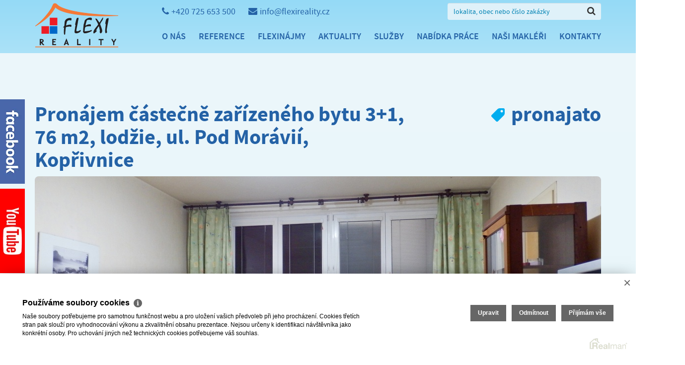

--- FILE ---
content_type: text/html
request_url: https://www.flexireality.cz/pronajem-byty-3-1-koprivnice-okres-novy-jicin-pronajem-castecne-zarizeneho-bytu-3-1-76-m2-lodzie-ul-pod-moravii-koprivnice-15631
body_size: 11660
content:
<!DOCTYPE html><html lang="cs"><head><base href="https://www.flexireality.cz/" /><meta http-equiv="Content-Type" content="text/html; charset=utf-8" /><meta name="author" content=" &copy; FLEXI REALITY s.r.o., Realman s.r.o., www.realman.cz" /><meta name="viewport" content="user-scalable=no, width=device-width, initial-scale=1.0, minimum-scale=1.0, maximum-scale=1.0" /><link rel="bookmark" href="https://www.flexireality.cz" /><meta name="copyright" content="https://www.flexireality.cz" /><meta name="robots" content="index,follow" /><meta name="googlebot" content="snippet,archive" /><meta name="format-detection" content="telephone=no"><title>Pronájem částečně zařízeného bytu 3+1, 76 m2, lodžie, ul. Pod Morávií, Kopřivnice | FLEXI REALITY s.r.o.</title><meta name="keywords" content="Pronájem, Byty, 3+1, Moravskoslezský kraj, Nový Jičín, Kopřivnice, Kopřivnice, Panelová, Velmi dobrý, 10 500 Kč za měsíc" /><meta name="description" content="Nabízíme k pronájmu byt 3+1 se zasklenou lodžií, 76 m2, na ul. Pod Morávií v Kopřivnici, který se nachází ve 12. podlaží / 13 revitalizovaného panelového domu. Byt je v původním, udržovaném, pěkném.." /><link rel="shortcut icon" href="https://a.rmcl.cz/flexireality.cz/images/favicon.ico" /><meta name="apple-mobile-web-app-capable" content="yes"><!-- Favicons --><link rel="apple-touch-icon" sizes="57x57" href="https://a.rmcl.cz/flexireality.cz/fav/apple-icon-57x57.png"><link rel="apple-touch-icon" sizes="60x60" href="https://a.rmcl.cz/flexireality.cz/fav/apple-icon-60x60.png"><link rel="apple-touch-icon" sizes="72x72" href="https://a.rmcl.cz/flexireality.cz/fav/apple-icon-72x72.png"><link rel="apple-touch-icon" sizes="76x76" href="https://a.rmcl.cz/flexireality.cz/fav/apple-icon-76x76.png"><link rel="apple-touch-icon" sizes="114x114" href="https://a.rmcl.cz/flexireality.cz/fav/apple-icon-114x114.png"><link rel="apple-touch-icon" sizes="120x120" href="https://a.rmcl.cz/flexireality.cz/fav/apple-icon-120x120.png"><link rel="apple-touch-icon" sizes="144x144" href="https://a.rmcl.cz/flexireality.cz/fav/apple-icon-144x144.png"><link rel="apple-touch-icon" sizes="152x152" href="https://a.rmcl.cz/flexireality.cz/fav/apple-icon-152x152.png"><link rel="apple-touch-icon" sizes="180x180" href="https://a.rmcl.cz/flexireality.cz/fav/apple-icon-180x180.png"><link rel="icon" type="image/png" sizes="192x192" href="https://a.rmcl.cz/flexireality.cz/fav/android-icon-192x192.png"><link rel="icon" type="image/png" sizes="32x32" href="https://a.rmcl.cz/flexireality.cz/fav/favicon-32x32.png"><link rel="icon" type="image/png" sizes="96x96" href="https://a.rmcl.cz/flexireality.cz/fav/favicon-96x96.png"><link rel="icon" type="image/png" sizes="16x16" href="https://a.rmcl.cz/flexireality.cz/fav/favicon-16x16.png"><link rel="manifest" href="https://a.rmcl.cz/flexireality.cz/fav/manifest.json"><link rel="shortcut icon" href="https://a.rmcl.cz/flexireality.cz/fav/favicon.ico"><meta name="msapplication-TileColor" content="#ffffff"><meta name="msapplication-TileImage" content="https://a.rmcl.cz/flexireality.cz/fav/ms-icon-144x144.png"><meta name="theme-color" content="#ffffff"><link rel="stylesheet" type="text/css" href="https://a.rmcl.cz/flexireality.cz/css/bootstrap.min.css" />
<link rel="stylesheet" type="text/css" href="https://a.rmcl.cz/realman5.cz/web/common/assets/css/font-source_sans_pro.css?d34b4" />
<link rel="stylesheet" type="text/css" href="https://a.rmcl.cz/realman5.cz/web/common/assets/css/font-awesome.min.css?d34b4" />
<link rel="stylesheet" type="text/css" href="https://a.rmcl.cz/realman5.cz/web/common/assets/css/jquery.fancybox-3.2.10.min.css?d34b4" />
<link rel="stylesheet" type="text/css" href="https://a.rmcl.cz/realman5.cz/web/common/assets/css/swipebox-1.4.4.min.css?d34b4" />
<link rel="stylesheet" type="text/css" href="https://a.rmcl.cz/realman5.cz/web/common/assets/css/owl.carousel-2.0.0.css?d34b4" />
<link rel="stylesheet" type="text/css" href="https://a.rmcl.cz/flexireality.cz/css/custom.css?v=3" />
<link rel="stylesheet" type="text/css" href="https://a.rmcl.cz/flexireality.cz/css/responsive.css?v=3" />
<link rel="stylesheet" type="text/css" href="https://a.rmcl.cz/flexireality.cz/css/realman.css?v=10" />
<link rel="stylesheet" type="text/css" href="https://a.rmcl.cz/realman5.cz/web/common/assets/css/rm_common.css?d34b4" />
<!--[if lt IE 9]><script type="text/javascript" defer src="https://a.rmcl.cz/realman5.cz/web/baseresp/assets/js/respond.js?d34b4" rm-cookieconsent="rm-technical"></script><![endif]-->
<script type="text/javascript"  src="https://a.rmcl.cz/realman5.cz/web/common/assets/js/jquery-2.1.3.min.js?d34b4" rm-cookieconsent="rm-technical"></script>
<script type="text/javascript" defer src="https://a.rmcl.cz/flexireality.cz/js/bootstrap.min.js" rm-cookieconsent="rm-technical"></script>
<script type="text/javascript" defer src="https://a.rmcl.cz/realman5.cz/web/common/assets/js/jquery.fancybox-3.2.10.min.js?d34b4" rm-cookieconsent="rm-technical"></script>
<script type="text/javascript" defer src="https://a.rmcl.cz/realman5.cz/web/common/assets/js/jquery.swipebox-1.4.4.min.js?d34b4" rm-cookieconsent="rm-technical"></script>
<script type="text/javascript" defer src="https://a.rmcl.cz/realman5.cz/web/common/assets/js/owl.carousel-2.0.0.min.js?d34b4" rm-cookieconsent="rm-technical"></script>
<script type="text/javascript" defer src="https://a.rmcl.cz/flexireality.cz/js/counter.js" rm-cookieconsent="rm-technical"></script>
<script type="text/javascript" defer src="https://a.rmcl.cz/flexireality.cz/js/custom.js?v=6" rm-cookieconsent="rm-technical"></script>
<script type="text/javascript" defer src="https://a.rmcl.cz/realman5.cz/web/common/assets/js/send_contact.js?d34b4" rm-cookieconsent="rm-technical"></script>
<style type="text/css">img {width:auto;height:auto;}</style><script type="text/javascript"  rm-cookieconsent="rm-technical">
	window.dataLayer = window.dataLayer || [];
	function gtag(){dataLayer.push(arguments);}
	gtag("consent", "default", {
		"analytics_storage": "denied",
		"ad_storage": "denied",
		"ad_user_data": "denied",
		"ad_personalization": "denied"
	});
</script><!-- Global site tag (gtag.js) - Google Analytics --><script type="text/javascript" async src="https://www.googletagmanager.com/gtag/js?id=UA-28155187-1" rm-cookieconsent="rm-technical"></script><script type="text/javascript" defer rm-cookieconsent="rm-technical">
	window.dataLayer = window.dataLayer || [];
	function gtag(){dataLayer.push(arguments);}
	gtag("js", new Date());
gtag("config", "UA-28155187-1");</script><meta property="og:url" content="https://www.flexireality.cz/pronajem-byty-3-1-koprivnice-okres-novy-jicin-pronajem-castecne-zarizeneho-bytu-3-1-76-m2-lodzie-ul-pod-moravii-koprivnice-15631" /><meta property="og:type" content="website" /><meta property="og:image" content="https://t.rmcl.cz/?[base64]" /><meta property="og:title" content="Pronájem částečně zařízeného bytu 3+1, 76 m2, lodžie, ul. Pod Morávií, Kopřivnice" /><meta property="og:description" content="Nabízíme k pronájmu byt 3+1 se zasklenou lodžií, 76 m2, na ul. Pod Morávií v Kopřivnici, který se nachází ve 12. podlaží / 13 revitalizovaného panelového domu. Byt je v původním, udržovaném, pěkném.." /></head><body><header><nav class="navbar"><div class="container"><div class="navbar-header"><button type="button" class="navbar-toggle collapsed" data-toggle="collapse" data-target="#navbar-collapse"><span class="sr-only">Toggle navigation</span><span class="icon-bar"></span><span class="icon-bar"></span><span class="icon-bar"></span></button><a href="https://www.flexireality.cz"><img src="https://a.rmcl.cz/flexireality.cz/images/logo.png" alt="FLEXI REALITY s.r.o."></a></div><div class="collapse navbar-collapse" id="navbar-collapse"><ul class="nav navbar-nav navbar-right"><div class="top_menu"><form method="get" action="https://www.flexireality.cz/nemovitosti"><div class="form-group has-feedback"><input type="text" name="fulltext" value="" placeholder="lokalita, obec nebo číslo zakázky" class="form-control"><span class="form-control-feedback"><i class="fa fa-search"></i></span></div></form><li><a href="tel:+420725653500"><i class="fa fa-phone" aria-hidden="true"></i>+420 725 653 500</a></li><li><a href="/cdn-cgi/l/email-protection#f59c9b939ad0c1c59399908d9c879094999c818cdb968f"><i class="fa fa-envelope" aria-hidden="true"></i><span class="__cf_email__" data-cfemail="4d24232b220d2b212835243f282c21243934632e37">[email&#160;protected]</span></a></li></div><li><a href="https://www.flexireality.cz/o-nas" title="O nás">O nás</a></li><li><a href="https://www.flexireality.cz/reference" title="Reference">Reference</a></li><li><a href="https://www.flexireality.cz/flexinajmy" title="Flexinájmy">Flexinájmy</a></li><li><a href="https://www.flexireality.cz/aktuality" title="Aktuality">Aktuality</a></li><li><a href="https://www.flexireality.cz/sluzby" title="Služby">Služby</a></li><li><a href="https://www.flexireality.cz/prace" title="Nabídka práce">Nabídka práce</a></li><li class="dropdown"><a href="https://www.flexireality.cz/nasi-makleri" title="Naši makléři" class="dropdown-toggle">Naši makléři</a><ul class="dropdown-menu"><li><a href="https://www.flexireality.cz/marek-macura-1161">Marek Macura</a></li><li><a href="https://www.flexireality.cz/lenka-jiraskova-5806">Lenka Jirásková</a></li><li><a href="https://www.flexireality.cz/vladislava-zajacova-1069">Vladislava Zajacová</a></li><li><a href="https://www.flexireality.cz/petra-prochazkova-312">Petra Procházková</a></li><li><a href="https://www.flexireality.cz/mgr-nikola-odlevakova-5780">Mgr. Nikola Odleváková</a></li><li><a href="https://www.flexireality.cz/lada-jaronova-5804">Lada Jaroňová</a></li><li><a href="https://www.flexireality.cz/pavlina-konecna-5808">Pavlína Konečná</a></li></ul></li><li><a href="https://www.flexireality.cz/kontakty" title="Kontakty">Kontakty</a></li></ul></div></div></nav></header><section class="offer"><div class="container"><div class="row"><div class="col-sm-8"><h3>Pronájem částečně zařízeného bytu 3+1, 76 m2, lodžie, ul. Pod Morávií, Kopřivnice</h3></div><div class="col-sm-4 text-right"><h3><i></i>pronajato</h3></div></div><div id="fotogallery" class="owl-carousel"><a href="https://t.rmcl.cz/?[base64]" data-fancybox="gallery"><img src="https://t.rmcl.cz/?[base64]" srcset="https://t.rmcl.cz/?[base64] 320w, https://t.rmcl.cz/?[base64] 480w, https://t.rmcl.cz/?[base64] 800w, https://t.rmcl.cz/?[base64] 1024w, https://t.rmcl.cz/?[base64] 1140w" alt="roman-mikita-realitni-makler-flexireality-koprivnice-pronajem-byt-3+1"   width="1140" height="630"  loading="lazy" /></a><a href="https://t.rmcl.cz/?[base64]" data-fancybox="gallery"><img src="https://t.rmcl.cz/?[base64]" srcset="https://t.rmcl.cz/?[base64] 320w, https://t.rmcl.cz/?[base64] 480w, https://t.rmcl.cz/?[base64] 800w, https://t.rmcl.cz/?[base64] 1024w, https://t.rmcl.cz/?[base64] 1140w" alt="roman-mikita-realitni-makler-flexireality-koprivnice-pronajem-byt-3+1"   width="1140" height="630"  loading="lazy" /></a><a href="https://t.rmcl.cz/?[base64]" data-fancybox="gallery"><img src="https://t.rmcl.cz/?[base64]" srcset="https://t.rmcl.cz/?[base64] 320w, https://t.rmcl.cz/?[base64] 480w, https://t.rmcl.cz/?[base64] 800w, https://t.rmcl.cz/?[base64] 1024w, https://t.rmcl.cz/?[base64] 1140w" alt="roman-mikita-realitni-makler-flexireality-koprivnice-pronajem-byt-3+1"   width="1140" height="630"  loading="lazy" /></a><a href="https://t.rmcl.cz/?[base64]" data-fancybox="gallery"><img src="https://t.rmcl.cz/?[base64]" srcset="https://t.rmcl.cz/?[base64] 320w, https://t.rmcl.cz/?[base64] 480w, https://t.rmcl.cz/?[base64] 800w, https://t.rmcl.cz/?[base64] 1024w, https://t.rmcl.cz/?[base64] 1140w" alt="roman-mikita-realitni-makler-flexireality-koprivnice-pronajem-byt-3+1"   width="1140" height="630"  loading="lazy" /></a><a href="https://t.rmcl.cz/?[base64]" data-fancybox="gallery"><img src="https://t.rmcl.cz/?[base64]" srcset="https://t.rmcl.cz/?[base64] 320w, https://t.rmcl.cz/?[base64] 480w, https://t.rmcl.cz/?[base64] 800w, https://t.rmcl.cz/?[base64] 1024w, https://t.rmcl.cz/?[base64] 1140w" alt="roman-mikita-realitni-makler-flexireality-koprivnice-pronajem-byt-3+1"   width="1140" height="630"  loading="lazy" /></a><a href="https://t.rmcl.cz/?[base64]" data-fancybox="gallery"><img src="https://t.rmcl.cz/?[base64]" srcset="https://t.rmcl.cz/?[base64] 320w, https://t.rmcl.cz/?[base64] 480w, https://t.rmcl.cz/?[base64] 800w, https://t.rmcl.cz/?[base64] 1024w, https://t.rmcl.cz/?[base64] 1140w" alt="roman-mikita-realitni-makler-flexireality-koprivnice-pronajem-byt-3+1"   width="1140" height="630"  loading="lazy" /></a><a href="https://t.rmcl.cz/?[base64]" data-fancybox="gallery"><img src="https://t.rmcl.cz/?[base64]" srcset="https://t.rmcl.cz/?[base64] 320w, https://t.rmcl.cz/?[base64] 480w, https://t.rmcl.cz/?[base64] 800w, https://t.rmcl.cz/?[base64] 1024w, https://t.rmcl.cz/?[base64] 1140w" alt="roman-mikita-realitni-makler-flexireality-koprivnice-pronajem-byt-3+1"   width="1140" height="630"  loading="lazy" /></a></div><div id="fotogallery-small" class="owl-carousel"><a href="#" class="owlJump" data-count="0"><img src="https://t.rmcl.cz/?[base64]" alt="roman-mikita-realitni-makler-flexireality-koprivnice-pronajem-byt-3+1"   width="250" height="170"  loading="lazy" /></a><a href="#" class="owlJump" data-count="1"><img src="https://t.rmcl.cz/?[base64]" alt="roman-mikita-realitni-makler-flexireality-koprivnice-pronajem-byt-3+1"   width="250" height="170"  loading="lazy" /></a><a href="#" class="owlJump" data-count="2"><img src="https://t.rmcl.cz/?[base64]" alt="roman-mikita-realitni-makler-flexireality-koprivnice-pronajem-byt-3+1"   width="250" height="170"  loading="lazy" /></a><a href="#" class="owlJump" data-count="3"><img src="https://t.rmcl.cz/?[base64]" alt="roman-mikita-realitni-makler-flexireality-koprivnice-pronajem-byt-3+1"   width="250" height="170"  loading="lazy" /></a><a href="#" class="owlJump" data-count="4"><img src="https://t.rmcl.cz/?[base64]" alt="roman-mikita-realitni-makler-flexireality-koprivnice-pronajem-byt-3+1"   width="250" height="170"  loading="lazy" /></a><a href="#" class="owlJump" data-count="5"><img src="https://t.rmcl.cz/?[base64]" alt="roman-mikita-realitni-makler-flexireality-koprivnice-pronajem-byt-3+1"   width="250" height="170"  loading="lazy" /></a><a href="#" class="owlJump" data-count="6"><img src="https://t.rmcl.cz/?[base64]" alt="roman-mikita-realitni-makler-flexireality-koprivnice-pronajem-byt-3+1"   width="250" height="170"  loading="lazy" /></a></div></div></section><section class="offer_info"><div class="container"><div class="white_offer"><div class="row"><div class="col-sm-8"><p>Nabízíme k pronájmu byt 3+1 se zasklenou lodžií, 76 m2, na ul. Pod Morávií v Kopřivnici, který se nachází ve 12. podlaží / 13 revitalizovaného panelového domu. Byt je v původním, udržovaném, pěkném stavu. Pronajímá se částečně zařízený. Nájemníkovi k dispozici může zůstat lednička, pračka, dvoulůžková postel (160 cm), noční stolky, koupelnová skřínka, rohová sedačka, jídelní stůl se židlemi, vestavné šatní skříně v předsíni, dále i sklep. <br />
<br />
Možnost nastěhování bude od měsíce února, prohlídka a případná rezervace je však možná už nyní. Majitel preferuje dlouhodobý pronájem. Uvedená výše nájmu je bez zálohy na elektřinu a plyn. <br />
<br />
Dům se nachází v lokalitě s bezproblémovým parkováním v okolí.<br />
<br />
Pokud Vás byt zaujal, pro bližší informace nebo pro domluvení prohlídky mě neváhejte kontaktovat.</p><script data-cfasync="false" src="/cdn-cgi/scripts/5c5dd728/cloudflare-static/email-decode.min.js"></script><script type="text/javascript" async src="https://a.rmcl.cz/realman5.cz/web/common/assets/js/openStreetMap.js?df747" rm-cookieconsent="rm-technical"></script><link rel="stylesheet" href="https://cdnjs.cloudflare.com/ajax/libs/leaflet/1.9.4/leaflet.min.css" integrity="sha512-h9FcoyWjHcOcmEVkxOfTLnmZFWIH0iZhZT1H2TbOq55xssQGEJHEaIm+PgoUaZbRvQTNTluNOEfb1ZRy6D3BOw==" crossorigin="anonymous" referrerpolicy="no-referrer" /><link rel="stylesheet" href="https://cdnjs.cloudflare.com/ajax/libs/leaflet.markercluster/1.5.3/MarkerCluster.min.css" integrity="sha512-ENrTWqddXrLJsQS2A86QmvA17PkJ0GVm1bqj5aTgpeMAfDKN2+SIOLpKG8R/6KkimnhTb+VW5qqUHB/r1zaRgg==" crossorigin="anonymous" referrerpolicy="no-referrer" /><link rel="stylesheet" href="https://cdnjs.cloudflare.com/ajax/libs/leaflet.markercluster/1.5.3/MarkerCluster.Default.min.css" integrity="sha512-fYyZwU1wU0QWB4Yutd/Pvhy5J1oWAwFXun1pt+Bps04WSe4Aq6tyHlT4+MHSJhD8JlLfgLuC4CbCnX5KHSjyCg==" crossorigin="anonymous" referrerpolicy="no-referrer" /><style type="text/css">.rm-map-osm-wrapper { z-index:0; } .leaflet-container { font-size:11px !important; } .leaflet-container span { color:#000 !important; display:inline !important; float:none !important; margin:0 !important; } .leaflet-popup-content > div { max-width:75vw; } .leaflet-container .leaflet-tile { border-radius:0 !important; }</style><script type="text/javascript" integrity="sha512-puJW3E/qXDqYp9IfhAI54BJEaWIfloJ7JWs7OeD5i6ruC9JZL1gERT1wjtwXFlh7CjE7ZJ+/vcRZRkIYIb6p4g==" crossorigin="anonymous" referrerpolicy="no-referrer" src="https://cdnjs.cloudflare.com/ajax/libs/leaflet/1.9.4/leaflet.min.js" rm-cookieconsent="rm-technical"></script><script type="text/javascript" integrity="sha512-TiMWaqipFi2Vqt4ugRzsF8oRoGFlFFuqIi30FFxEPNw58Ov9mOy6LgC05ysfkxwLE0xVeZtmr92wVg9siAFRWA==" crossorigin="anonymous" referrerpolicy="no-referrer" src="https://cdnjs.cloudflare.com/ajax/libs/leaflet.markercluster/1.5.3/leaflet.markercluster.min.js" rm-cookieconsent="rm-technical"></script><script type="text/javascript"  rm-cookieconsent="rm-technical">var mapHasOwnMarkerIcon = 0;</script><div id="map-canvas" class="rm-map-osm-wrapper"></div><script type="text/javascript"  rm-cookieconsent="rm-technical">$(window).on("load", function(){ renderOpenStreetMap( "map-canvas", 49.6030814065, 18.1472852736, 2, "Pod Morávií<br>742 21&nbsp;Kopřivnice", "https://a.rmcl.cz/flexireality.cz/images/marker.png", {} ); });</script></div><div class="col-sm-4 linka"><table class="table"><tbody><tr><td>Cena</td><td>pronajato</td></tr><tr><td>ev.č.</td><td>201916480</td></tr><tr><td>Kategorie</td><td>Byty 3+1</td></tr><tr><td>Lokalita</td><td>Pod Morávií, Kopřivnice</td></tr><tr><td>Okres</td><td>Nový Jičín</td></tr><tr><td>Vlastnictví</td><td>Osobní</td></tr><tr><td>Užitná plocha</td><td>76 m²</td></tr><tr><td>Počet podlaží</td><td>13</td></tr><tr><td>Podlaží umístění</td><td>12. NP</td></tr><tr><td>Stav objektu</td><td>Velmi dobrý</td></tr><tr><td>Budova</td><td>Panelová</td></tr><tr><td>En. náročnost b.</td><td>C - Úsporná</td></tr><tr><td>Ukazatel ENB</td><td>99 kWh/m2 za rok</td></tr><tr><td>podle vyhlášky</td><td>vyhláška 78/2013 Sb</td></tr><tr><td>Zařízený</td><td>Částečně</td></tr><tr><td>Výtah</td><td>ano</td></tr><tr><td>Lodžie</td><td>ano</td></tr><tr><td>Sklep</td><td>ano</td></tr></tbody></table></div><!-- .col-sm-4 --></div></div><div class="buttunderoffer"><a href="https://www.flexireality.cz/pronajem-byty-3-1-koprivnice-okres-novy-jicin-pronajem-castecne-zarizeneho-bytu-3-1-76-m2-lodzie-ul-pod-moravii-koprivnice-15631#send_seller"><i class="fa fa-envelope" aria-hidden="true"></i>Poslat dotaz</a> <a rel="nofollow" target="_blank" href="src/getpdf.php?rm_rq=uS+oLebq77Ae1StXkCreCqrSQqmHceZ8yNZXkn8OMIpjRcxIPaj1tq6gtI4n0f1I3sYYg8AAZtzp3X%2Fie2PBHYh31x4DCyZodq1zP9V8gdvPVo%3D"><i class="fa fa-print" aria-hidden="true"></i>Vytisknout</a> <a href="https://www.facebook.com/share.php?u=https%3A%2F%2Fwww.flexireality.cz%2Fpronajem-byty-3-1-koprivnice-okres-novy-jicin-pronajem-castecne-zarizeneho-bytu-3-1-76-m2-lodzie-ul-pod-moravii-koprivnice-15631&title=Sklep" target="_blank" rel="nofollow"><i class="fa fa-share" aria-hidden="true"></i>Sdílet</a> </div></div></section><section class="contact_us"><div class="container"><h3>Kontaktujte nás</h3><form action="javascript:send_contact('send_seller');" method="post" accept-charset="utf-8" enctype="text/plain" id="send_seller"><div class="row"><div class="col-sm-6"><div class="row"><div class="col-sm-2"><p>Jméno</p></div><div class="col-sm-10"><input type="text" name="Sender" req="1" class="form-control"></div></div><div class="row"><div class="col-sm-2"><p>Příjmení</p></div><div class="col-sm-10"><input type="text" name="SenderSurname" req="1" class="form-control"></div></div><div class="row"><div class="col-sm-2"><p>E-mail</p></div><div class="col-sm-10"><input type="text" name="SenderEmail" data-force-required="1" class="form-control"></div></div><div class="row"><div class="col-sm-2"><p>Telefon</p></div><div class="col-sm-10"><input type="text" name="SenderPhone" data-force-required="1" class="form-control"></div></div></div><div class="col-sm-6"><div class="row"><div class="col-sm-2"><p>Zpráva</p></div><div class="col-sm-10"><textarea name="Text" class="form-control" rows="8">Mám dotaz k nemovitosti Pronájem částečně zařízeného bytu 3+1, 76 m2, lodžie, ul. Pod Morávií, Kopřivnice, ev.č. 201916480, makléř 

</textarea></div></div></div></div><div class="buttcontactus"><button type="submit" name="Send">Odeslat zprávu</button></div><input type="hidden" name="FormData" value="uS+EQq%2BycnWffAE2oSiSdKo2KMs4VlWREvwPrSA2Tnjl6UuXNFY%2F6DguHV005jCqz8WoekyWZ0IiGhzSpXTurN%2FQVPGTHjrRaQPwYLU8c%2B9PP74tcsHA7ovthfoEb8y3l0TNfK5VpFSJR%2F47e5TvM6oR66wHmUdN8rHzPwhuiu4E3SXP7pJJQsj5dW3l7MGjNW8dClljQsKDJDS6UqyD3zvGo51D30gJia%2Bb5hMwyj2NZ%2BTMRphWHlKSj6s3hIit0HT6Fmop0Fjg9TefKdcgg4hxQ%3D%3D" /></form></div></section><a href="https://www.facebook.com/flexireality" class="facebook" target="_blank" rel="nofollow"><img src="https://a.rmcl.cz/flexireality.cz/images/facebook2.png"></a> <a href="https://www.youtube.com/channel/UCnf5vhREl-n_PaLY8Y5hntQ" class="youtube" target="_blank" rel="nofollow"><img src="https://a.rmcl.cz/flexireality.cz/images/youtube.png"></a> <footer><div class="container"><div class="row"><div class="col-sm-3"><img src="https://a.rmcl.cz/flexireality.cz/images/logofooter.jpg"><ul><li><strong>FLEXI REALITY s.r.o. centrála</strong></li><li>Keltičkova 1296/58</li><li>Ostrava - Slezská Ostrava</li></ul><ul><li><i class="fa fa-phone" aria-hidden="true"></i><a href="tel:+420725653500">+420 725 653 500</a></li><li><i class="fa fa-envelope" aria-hidden="true"></i><a href="/cdn-cgi/l/email-protection#1871767e773d2c287e747d60716a7d7974716c61367b62"><span class="__cf_email__" data-cfemail="eb82858d84ab8d878e9382998e8a87829f92c58891">[email&#160;protected]</span></a></li><li><i class="fa fa-globe" aria-hidden="true"></i><a href="https://www.flexireality.cz">www.flexireality.cz</a></li></ul><p>IČ: 27840875<br />DIČ: CZ27840875</p></div><div class="col-sm-9"><h4>O nás</h4><p>Jsme realitní kancelář působící od roku 2008 na realitním trhu v Moravskoslezském kraji. Po celou dobu DĚLÁME REALITY SRDCEM a to bezpodmínečně. Osobní přístup každého makléře s klientem totiž pomáhá k úspěšné a spokojené spolupráci a to přeci jde o práci člověka s člověkem.</p><a href="https://www.flexireality.cz/o-nas">Více o společnosti</a></div></div></div><hr><div class="container copy-realman"><div class="row"><div class="col-sm-10"><p>2026 &copy; FLEXI REALITY s.r.o., všechna práva vyhrazena | <a href="https://www.flexireality.cz/rm-povinne-informace">Povinně&nbsp;zveřejňované&nbsp;informace</a> | <a href="https://www.flexireality.cz/pouceni-spotrebitele">Poučení spotřebitele</a></p></div><div class="col-sm-2 text-right"><p>Realitní SW <a href="http://www.realman.cz/"><strong>Real</strong>man</a></p></div></div></div></footer><script data-cfasync="false" src="/cdn-cgi/scripts/5c5dd728/cloudflare-static/email-decode.min.js"></script><script type="text/javascript" defer src="https://a.rmcl.cz/realman5.cz/web/common/assets/js/jquery.inputmask.bundle.min.js?df747" rm-cookieconsent="rm-technical"></script>
<script type="text/javascript" defer src="https://a.rmcl.cz/realman5.cz/web/common/assets/js/realman_mask.js?df747" rm-cookieconsent="rm-technical"></script>
<script type="text/javascript" defer src="https://c.seznam.cz/js/rc.js" rm-cookieconsent="rm-technical"></script><script type="text/javascript"  rm-cookieconsent="rm-technical">
	window.sznIVA.IS.updateIdentities({ eid: null });
	var retargetingConf = {
		rtgId: 56097,
		consent: 0
	};
	if (window.rc && window.rc.retargetingHit) {
		window.rc.retargetingHit(retargetingConf);
	}</script><script type="text/plain"  rm-cookieconsent="rm-marketing">'[base64]'</script><script type="text/javascript"  rm-cookieconsent="rm-technical">var gdprcookies_translation = { "title": "Používáme soubory cookies","text": "Naše soubory potřebujeme pro samotnou funkčnost webu a pro uložení vašich předvoleb při jeho procházení. Cookies třetích stran pak slouží pro vyhodnocování výkonu a zkvalitnění obsahu prezentace. Nejsou určeny k identifikaci návštěvníka jako konkrétní osoby. Pro uchování jiných než technických cookies potřebujeme váš souhlas.","technical_title": "Technické cookies","technical_text": "Pokud už je uložíme, pak jsou nezbytné, aby web fungoval a mohli jste používat jeho funkce. Slouží pro mapy, zabezpečení, odesílání formulářů, preference položek, jazyka, měny, dále slouží pro rozložení zatížení při načítání souborů, apod.","analytical_title": "Analytické cookies","analytical_text": "Používají se ke shromažďování dat pro analýzu provozu našeho webu. Díky těmto datům víme, odkud návštěvníci přichází, co je na webu zajímá, dobu jejich návštěvy apod. a tak zpříjemňovat uživatelský zážitek.","marketing_title": "Marketingové cookies","marketing_text": "Ukládání těchto souborů slouží pro zobrazování relevantnějšího obsahu i reklamy a také nastaví souhlas s odesíláním údajů o uživatelích souvisejících s reklamami společnosti Google. Nepovolení neznamená skrytí reklamy.","save": "Uložit","close": "Zavřít","edit": "Upravit","settings": "Upravit moje předvolby","decline": "Odmítnout","acceptall": "Přijímám vše","more_info": "Více informací", };</script><script type="text/javascript" async rm-cookieconsent-googleconsentmode="1" src="https://a.rmcl.cz/realman5.cz/web/common/assets/js/rm-cookieconsent.js?v=b64_11.js&df747" rm-cookieconsent="rm-technical"></script><script defer src="https://static.cloudflareinsights.com/beacon.min.js/vcd15cbe7772f49c399c6a5babf22c1241717689176015" integrity="sha512-ZpsOmlRQV6y907TI0dKBHq9Md29nnaEIPlkf84rnaERnq6zvWvPUqr2ft8M1aS28oN72PdrCzSjY4U6VaAw1EQ==" data-cf-beacon='{"version":"2024.11.0","token":"14a32e5d244b4e8981b819734b053ab3","r":1,"server_timing":{"name":{"cfCacheStatus":true,"cfEdge":true,"cfExtPri":true,"cfL4":true,"cfOrigin":true,"cfSpeedBrain":true},"location_startswith":null}}' crossorigin="anonymous"></script>
</body></html>

--- FILE ---
content_type: text/css; charset=utf-8
request_url: https://a.rmcl.cz/flexireality.cz/css/custom.css?v=3
body_size: 6825
content:
/* general css ----------------------------------- */
body {
	font-size:18px;
	font-family: 'source_sans_proregular';
	background: linear-gradient(to bottom, #ecf7fb 0%,#dff1f9 100%); 
	overflow-x: hidden;
}
img {max-width:100%;}
strong{
	font-family: 'source_sans_probold';
	font-weight:normal;
}
a,button {
	transition: all 0.2s ease-in-out;
	-webkit-transition: all 0.2s ease-in-out;
	outline:none;
	text-decoration: none;
}
a:hover {text-decoration: none;}
h1 {
	color: #ad1457;
	font-size: 40px;
	text-transform: uppercase;
	margin-top: 0;
	padding: 0px 10px;
}
h2 {
	font-size: 54px;
	color:#2462a6;
	text-transform: uppercase;
	font-family: 'source_sans_probold';
}
h3 {
	font-size:42px;
	font-family: 'source_sans_probold';
	color:#2462a6;
}
h4{
	font-size: 27px;
	font-family: 'source_sans_probold';
}
h5 {
	font-size:20px;
	font-family: 'source_sans_probold';
}

/* header ----------------------------------- */
header {
	max-width: 100%;
	background: linear-gradient(to bottom, #95daf6 0%,#abe2f8 100%);
	padding: 5px 0 10px 0;
}
header .navbar-right {margin-top: -15px;}
header menu.fix .navbar {background-color: rgba(173,20,87,1);}
header menu.fix .navbar-nav.navbar-right li a {color:#fff;}
header .navbar-nav.navbar-right li a {
	font-size: 14px;
	color: #666666;
}
.top_menu .fa {margin-right: 5px;}
.navbar-collapse {position: relative;}
header .navbar-nav.navbar-right li a {
	font-family: 'source_sans_prosemibold';
    padding: 10px 0;
    margin-right: 40px;
    font-size: 18px;
    color: #2462a6;
    border-bottom: 2px solid transparent;
    text-transform: uppercase;
}
header .navbar-nav.navbar-right li a:hover {
	border-bottom: 2px solid #eb1c24;
	color: #eb1c24;
}
header .navbar-nav.navbar-right .top_menu li a,header .navbar-nav.navbar-right .top_menu li a:hover {
	font-family: 'source_sans_proregular';
	border-bottom: 0;
	color: #2462a6;
	text-transform: inherit;
}
header .navbar-nav.navbar-right li:last-child a {margin-right: 0;}
.has-feedback .form-control {
    position: absolute;
    right: 0;
}
header .form-control {width: 35%;}
.top_menu li {display: inline-block;}
.nav>li>a:hover, .nav>li>a:focus {background-color: transparent;}
header .form-control {
	background-color: #dff1f9;
	color: #0083b4;
    border: 0px solid #ccc;
}
header input::placeholder { color: #0083b4 !important; }
.top_menu li {margin:5px 0 17px 0;}
.navbar {margin-bottom: 0;}

.navbar-header {
	z-index:2;
	position:relative;
}
#homeslider .owl-prev {
	position: absolute;
	left: 285px;
	top: 50%;
}
#homeslider .owl-next {
	position: absolute;
	right: 285px;
	top: 50%;
}

/* news_blog ----------------------------------- */
.news_blog .col-sm-6 {margin-top: 70px;}
.news_blog .col-sm-6:first-child {border-right: 1px solid #c9dded;}
.news_blog h2 {
	text-align: center;
	font-family: 'source_sans_probold';
	color: #2462a6;
	text-transform: uppercase;
	margin-top: 0;
}
.news_blog strong {font-size: 20px;}
.news_blog p {
	color: #2562a6;
	margin-top: 17px;
}
.photo_news {position: relative;}
.photo_news .date {
    position: absolute;
    bottom: 20px;
    color: #fff;
    left: 30px;
}
.photo_news .date span {
    background-color: rgba(0,0,0,0.5);
	padding: 20px;
	display: inline-block;
	border-radius: 25px;
}
.photo_news .date .fa {
	color: #00adef;
	margin-right: 5px;
}
.white_place,.white_place_spol {
	background-color: #fff;
	padding: 28px;
	-webkit-box-shadow: 0px 2px 23px 0px rgba(186,184,186,1);
	-moz-box-shadow: 0px 2px 23px 0px rgba(186,184,186,1);
	box-shadow: 0px 2px 23px 0px rgba(186,184,186,1);
}
.news {
	margin-top:30px;
	border-radius:4px;
	position:relative;
	overflow:hidden;
}
.news_blog img {width: 100%;}
.white_place a {
	border: 2px solid #eb1c24;
	display: inline-block;	
    border-radius: 25px;
    padding: 10px 40px;
    color: #eb1c24;
}
.white_place a:hover {
	background-color: #eb1c24;
	color: #fff;
}
.pagination .fa {
	margin-right: 5px;
	margin-left: 5px;
	color: #00adef;
    font-size: 22px;
    font-weight: bold;
}
.pagination>li>a,.pagination>li>span {
    color: #2562a6;
    background-color: rgba(255,255,255,0.5);
    border: 0px solid #ddd;
	border-radius: 50%;
	margin-right: 10px;
	font-family: 'source_sans_probold';
	font-size: 18px;
	min-width:38px;
}
.pagination>li>a.without, .pagination>li>a.without:hover{
	background-color: transparent;
	cursor: default;
	color: #2562a6;
}
.pagination>li>a:hover, .pagination>li>span:hover, .pagination>li>a:focus, .pagination>li>span:focus {
    color: #fff;
    background-color: #eb1c24;
    border: 0;
}
.pagination>.active>a {
	background-color: #fff;
	color: #000;
	border: 0;
}
.pagination li:last-child a, .pagination li:first-child a {border-radius: 25px;}

/* newsletter ----------------------------------- */
.newsletter {
	background-color: #356ead;
    padding: 70px 0;
}
.newsletter .col-sm-5 p {
	font-size: 36px;
	font-family: 'source_sans_probold';
	color: #fff;
    margin-left: 150px;
    text-transform: uppercase;
}
.newsletter .form-control {height: 49px;}
.newsletter .col-sm-5 p:before {
    content: '';
    position: absolute;
    background: url(../images/newspaper.png) no-repeat;
    min-height: 121px;
    width: 100%;
    left: 10px;
    top: -30px;
}
.newsletter .col-lg-2 a{
    color: #fff;
    background-color: #eb1c24;
    padding: 10px 0;
    display: inline-block;
    border-radius: 25px;
    width: 100%;
    text-align: center;
    margin-top: 5px;
}
.newsletter .col-lg-2 .fa {margin-right: 5px;}
/* about_us ----------------------------------- */
.about_us {
	color: #2462a6;
	padding: 40px 0 60px 0;
}
.about_us h2,.about_us strong {	
	text-align: center;
	display: block;
	color: #2462a6;
	margin-bottom: 30px;
}
.about_us p {margin-bottom: 20px;}
.about_us p:last-child {margin-bottom: 40px;}
.about_us img {border-radius: 5px;}
/* count ----------------------------------- */
.count {
	background-color: #356ead;
	padding: 95px 0;
}
.count h2,.count p {color: #fff;}
/* video ----------------------------------- */
.photo {position: relative;}
.video {
	color: #2462a6;
	padding: 80px 0;
}
.video h2 {
	color: #2462a6;
	text-align: center;
	margin-top: 70px;
	margin-bottom: 40px;
}
.video_button img {
    position: absolute;
    top: 45%;
    bottom: 0;
    left: 0;
    right: 0;
    margin: 0 auto;
}
.video p {margin-top: 40px;}
.video .text-center a {
	background-color: #eb1c24;
    color: #fff;
    padding: 10px 30px;
    display: inline-block;
    border-radius: 25px;
    font-family: 'source_sans_probold';
    border: 3px solid #eb1c24;
}
.video .text-center a:hover {
    background-color: transparent;
    color: #2462a6;
}
/* reference ----------------------------------- */
.reference {padding: 60px 0;}
.reference h2,.reference h2+p {
	color: #2462a6;
	text-align: center;
}
.reference h2+p {margin: 30px 0 50px 0;}
.reference .col-sm-12 {
	background-color: #fff;
	padding: 40px 40px 30px 40px;
	margin-bottom: 20px;
}
.reference .col-sm-7 {font-style: italic;}
.reference .col-sm-7 .text-right {
	font-family: 'source_sans_probold';
	font-style: normal;
}
.reference .col-sm-12 strong,.reference .col-sm-12 a {display: block;}
.reference .col-sm-12 a {
    color: #eb1c24;
    border: 2px solid #eb1c24;
    border-radius: 25px;
    margin-top: 10px;
    padding: 9px 0;
    font-family: 'source_sans_probold';
}
.reference .col-sm-12 a:hover {
	background-color: #eb1c24;
	color: #fff;
}
.reference .col-sm-2 {border-left: 1px solid #d3e0ed;}
/* offer ----------------------------------- */
.offer {padding-top: 80px;}
.offer_info {padding-bottom: 60px;}
#fotogallery {margin-bottom: 10px;}
#fotogallery .owl-stage-outer {
	border-radius:8px;
	position:relative;
	overflow:hidden;
}
.offer .owl-prev,
.offer .owl-next {
position: absolute;
    top: 50%;
    left: -68px;
    width: 50px;
    height: 50px;
    margin-top: -13px;
    background-color: #eff8fc;
    border-radius: 50%;
    text-align: center;
    padding-top: 2px;
    font-size: 34px;
}
.offer .owl-next {
    left: auto;
    right: -68px;
}
.offer .fa-angle-left,.offer .fa-angle-right {color: #00adef;}
.offer .owl-prev:hover,
.offer .owl-next:hover {opacity: 1;}
.miniphotos a {
	width: 20%;
    float: left;
    display: block;
    position: relative;
	padding:0 0.5%;
}
.miniphotos a:first-child {padding:0 0.5% 0 0;}
.miniphotos a:last-child {padding:0 0 0 0.5%;}
.miniphotos img {
	border-radius:8px;
	height:100%;
}

.white_offer  {
	background-color: #fff;
	border-radius: 10px;
	padding: 35px;
	margin-top: 40px;
	margin-bottom: 58px;
}
.white_offer h4 {
	font-family: 'source_sans_proregular';
	color: #2562a6;
	margin-top: 35px;
	margin-bottom: 16px;
	text-transform: uppercase;
}
.white_offer .col-sm-4 ul {
	padding-left: 0;
	list-style-type: none;
}
.white_offer .col-sm-4 ul li a {color: #eb1c24;}
.white_offer .col-sm-4 ul+a {
	border: 2px solid #eb1c24;
    border-radius: 25px;
    padding: 8px 27px;
    display: inline-block;
    color: #eb1c24;
    font-family: 'source_sans_probold';
}

.white_offer .col-sm-4 ul .fa {
	margin-right: 10px;
	color: #eb1c24;
}
.offer h3 i:before {
	content: "";
    background: url(../images/cena.png) no-repeat;
    height: 27px;
    width: 100%;
    position: absolute;
    bottom: 18px;
}
.offer h3 i {margin-right: 40px;}
.white_offer tr td,.white_offer tr td:last-child {color: #2562a6;}
.white_offer tr td:last-child {font-family: 'source_sans_probold';}
.buttonshyp a,.buttunderoffer a,.buttcontactus a {
	display: inline-block;
	background-color: #eb1c24;
	color: #fff;
	border: 2px solid #eb1c24;
	border-radius: 25px;
    margin-top: 10px;
    padding: 6px 15px;
    font-family: 'source_sans_probold';
}
.buttonshyp a:hover,.buttunderoffer a:hover,.buttcontactus a:hover {opacity:0.6;}
.calc {
	color: #356ead;
	font-family: 'source_sans_probold';
}
.buttonshyp a i:before {
	content: "";
    background: url(../images/calculation.png) no-repeat;
    height: 17px;
    width: 100%;
    position: absolute;
}
.buttonshyp:last-child a i:before {background: url(../images/money.png) no-repeat;}
.buttonshyp a i {margin-right: 20px;}
.buttonshyp:last-child a {
	background-color: #fff;
	color: #eb1c24;
	margin-bottom:20px;
}
.offer_info input::placeholder,.contact_us textarea::placeholder,.contact_us input::placeholder { color: #0083b4 !important; }
.offer_info input,.contact_us input,.contact_us textarea {
	background-color: #dff1f9;
	margin-bottom: 10px;
	border:0px;
	border-top: 2px solid #b4d0e6;
}
.buttunderoffer a {
	background-color: transparent;
	color: #eb1c24;
}
.buttunderoffer a:hover {
	background-color: #eb1c24;
	color: #fff;
}
.buttunderoffer .fa {margin-right: 10px;}

.linka:before {
	content: "";
    background:#bed7e9;
    width:1px;
    position:absolute;
	left:0;
	top:20px;
	bottom:20px;
}
.linka .table tr td {border-color:#dff1f9;}
.linka .table tr:first-child td {border:none;}

/* contact_us ----------------------------------- */
.contact_us {
	background-color: #356ead;
	color: #fff;
	padding: 80px 0;
}
.contact_us input {margin-bottom: 0;}
.contact_us h3 {
	text-align: center;
	color: #fff;
	font-family: 'source_sans_proregular';
	margin-bottom: 50px;
	text-transform: uppercase;
}
.buttcontactus {margin-top: 40px;}
.buttcontactus a {
	padding: 6px 35px;
	text-transform: uppercase;
}
.contact_us .col-sm-6 .row {margin-bottom: 16px;}
.contact_us .col-sm-6 .row:last-child {margin-bottom: 0;}

/* contact ----------------------------------- */
.contact ul {
	list-style-type: none;
	padding-left: 0;
}
.white_block {
	background-color: #fff;
	color: #2462a6;
	padding: 20px 40px 40px 40px;
	border-radius:4px;
}
.white_block .fa {color: #eb1c24;}
.white_block li {font-size: 18px;}
.contact h2,.contact h3,.spolupracujeme h3,.buttonshyp,.buttunderoffer,.buttcontactus {text-align: center;}
.contact .white_block h3 {
	text-align: left;
	text-transform: uppercase;
}
.kontaktMapa {
	border-radius:4px;
	overflow:hidden;
	position:relative;
}
.contact h2 {margin-top:60px;}
.contact h3,.spolupracujeme h3 {
	text-transform: uppercase;
	margin-top:60px;
}
.makl .white_block h4,.makl .white_block p {color: #000;}
.makl .white_block li,.makl .white_block a {color: #eb1c24;}
.makl .white_block a {
	border: 2px solid #eb1c24;
    display: inline-block;
    padding: 10px 20px;
    border-radius: 25px;
    font-family: 'source_sans_probold';
}
.makl .white_block a:hover {
	color: #fff;
	background-color: #eb1c24;
}
.makl .col-sm-8 li {font-family: 'source_sans_probold';}
.makl {margin-bottom: 20px;}

.makl .col-sm-4 img, .maklerdetail {
	border-radius:50%;
	-webkit-box-shadow: inset 2px 0px 20px 20px #bee0ef;
	box-shadow: inset 2px 0px 20px 20px #bee0ef;
	border:solid 1px #bee0ef;
}


.white_place_spol {
	padding: 20px;
	box-shadow: none;
}
.spolupracujeme {padding-bottom: 75px;}
.white_place_spol strong {font-size: 20px;}
#map-canvas,#map-mistek,#map-offer {
    width: 100%;
    height: 200px;
    margin-top: 30px;
}
#map-offer {height: 370px;}
.contact .adress i:before,.contact .phone i:before,.contact .mail i:before {
    font-family: 'FontAwesome';
    content: "\f041";
    font-style: normal;
    color: #eb1c24;
}
.contact .phone i:before {content: "\f095";}
.contact .mail i:before {content: "\f0e0";}
.contact .ic i:before {
	content: "";
    background: url(../images/ic.png) no-repeat;
    height: 15px;
    width: 100%;
    position: absolute;
    bottom: 51px;
}
.contact i {
	width: 20px;
	display: inline-block;
	margin-right: 10px;
}


.facebook, .youtube { 
	position:fixed;
	left:0;
	top:200px;
	z-index:10;
}
.youtube {top:380px;}
.facebook:hover, .youtube:hover {opacity:0.7;}

/* footer ----------------------------------- */
footer {
	background-color: #31547a;
	color: #fff;
	padding-top: 56px;
}
footer .fa {margin-right: 10px;}
footer .col-sm-3 img {margin-bottom: 25px;}
footer ul {
	padding-left: 0;
	list-style-type: none;
}
footer h4 {text-transform: uppercase;}
footer ul+ul {
	color: #5bd2ff;
	margin-top: 23px;
}
footer ul+ul a {
	color: #5bd2ff;
	margin-top: 10px;
}
footer .col-sm-9 a:last-child {
    color: #fff;
    border: 3px solid #fff;
    padding: 13px 33px;
    display: inline-block;
    border-radius: 25px;
    margin-bottom: 50px;
}
.realman {color: #5bd2ff;}
.realman:hover,footer ul+ul a:hover {
	color: #5bd2ff;
	text-decoration: underline;
}
footer .col-sm-9 a:last-child:hover {
    color: #31547a;
    background:#fff;
}

/* profil-maklere -------------------------------------------- */
.profil-maklere {
    padding-bottom:60px;
	position:relative;
	overflow:hidden;
}
.profil-maklere h1 {
    font-size: 54px;
    color: #2462a6;
    text-transform: uppercase;
    font-family: 'source_sans_probold';
	text-align:center;
	margin:60px 0 40px 0;
}
.profil-maklere h4 {
    font-size:42px;
    color: #2462a6;
    text-transform: uppercase;
    font-family: 'source_sans_probold';
	text-align:center;
	margin:60px 0 40px 0;
}
.profil-maklere .nav-tabs {
    border-bottom: 1px solid #bed7e9;
	margin-bottom:30px;
}
.profil-maklere .nav-tabs>li>a {
    background-color:#fff;
    border:0px solid transparent;
    border-radius:6px;
	font-size:20px;
	font-family: 'source_sans_probold';
	text-transform:uppercase;
	color:#2562a6;
	margin:0 40px 30px 0;
}
.profil-maklere .nav-tabs>li>a:hover {background-color:#9dddf7;}
.profil-maklere .nav-tabs>li.active>a, .profil-maklere .nav-tabs>li.active>a:hover, .profil-maklere .nav-tabs>li.active>a:focus {
    color:#fff;
    background-color:#eb1c24;
    border:0px solid #ddd;
	border-radius:6px;
}
.maklerWhite {
	background-color:#fff;
	border-radius:8px;
	overflow:hidden;
	position:relative;
	text-align:center;
	margin-bottom:20px;
}
.maklerWhite div {padding:15px;}
.maklerWhite div h3 {
	color:#111;
	font-size:27px;
}
.maklerWhite div a {
	color:#eb1c24;
	font-size:18px;
	font-family: 'source_sans_probold';
	display:inline-block;
	position:relative;
	line-height:26px;
}
.maklerWhite div a:hover {color:#111;}
.makA1 {padding-left:20px;}
.makA2 {padding-left:25px;}
.makA3, .makA4 {margin:10px 5px;}
.makA5 {
	padding-left:25px;
	border:solid 2px #eb1c24;
	border-radius:20px;
	padding:5px 20px 5px 40px;
	margin:15px 0;
}
.makA5:hover {
	background:#eb1c24;
	color:#fff !important;
}
.makA1:before, .makA2:before, .makA5:before {
    font-family: 'FontAwesome';
    content: "\f095";
    font-style: normal;
	position:absolute;
	left:0;
}
.makA2:before {content: "\f0e0";}
.makA5:before {
    content: "\f0e0";
	left:15px;
}
.profil-maklere .tab-pane .col-sm-8 {
    color:#2562a6;
	font-size:18px;
}
.profil-maklere .tab-pane .col-sm-8 h6 {
    font-family: 'source_sans_prosemibold';
	font-style:italic;
	font-size:20px;
	margin:30px 0;
}
.profil-maklere .tab-pane .col-sm-8 h5 {
    font-family: 'source_sans_probold';
	font-size:24px;
	margin:30px 0 10px 0;
	text-transform:uppercase;
}
.profil-maklere .table td {border:none;}
.profil-maklere .table td:first-child {
	font-family: 'source_sans_prosemibold';
	padding-left:0;
}
.profil-maklere .tab-pane .owl-prev, .profil-maklere .tab-pane .owl-next {
	position:absolute;
	top:50%;
	left:-20px;
	color:#00adef;
	background:#eff8fc;
	width:40px;
	height:40px;
	margin-top:-20px;
	border-radius:50%;
	text-align:center;
	line-height:34px;
	font-size:24px;
	border:solid 4px #dff1f9;
	transition: all 0.2s ease-in-out;
	-webkit-transition: all 0.2s ease-in-out;
}
.profil-maklere .tab-pane .owl-next {
	right:-20px;
	left:auto;
}
.profil-maklere .tab-pane .owl-prev:hover, .profil-maklere .tab-pane .owl-next:hover {
	color:#fff;
	background:#00adef;
}
.ocen p {
	color:#2562a6;
	margin-top:40px;
}
.ocen .col-sm-6 {padding-bottom:20px;}
.referitem {
	background:#fff;
	border-radius:6px;
	padding:40px;
	float:left;
	width:100%;
}
.referitem p {font-style:italic;}
.referitem strong {
	display:block;
	text-align:right;
	margin-top:10px;
}
.homenavi .owl-prev, .homenavi .owl-next {
	position:absolute;
	top:50%;
	left:-100px;
	color:#00adef;
	background:#eff8fc;
	width:70px;
	height:70px;
	margin-top:-60px;
	border-radius:50%;
	text-align:center;
	line-height:66px;
	font-size:40px;
	transition: all 0.2s ease-in-out;
	-webkit-transition: all 0.2s ease-in-out;
}
.homenavi .owl-next, .homenavi .owl-next {
	right:-100px;
	left:auto;
}
.homenavi .owl-next:hover, .homenavi .owl-prev:hover {
	color:#fff;
	background:#00adef;
}
#maklerreference .owl-dots {
	text-align:center;
	margin-top:25px;
}
#maklerreference .owl-dot {
	background:#fff;
	width:20px;
	height:20px;
	border-radius:50%;
	display:inline-block;
	margin:2px;
	border:solid 4px #dff1f9;
}
#maklerreference .owl-dot.active {
	background:#dff1f9;
	border:solid 4px #00adef;
}
.homeslideritem {
	background:url(../images/slider1.jpg) no-repeat center;
	min-height: 358px;
	width: 100%;
	background-size: cover;
	margin-top: 0;
}
.homeslideritem1 {
	background:url(../images/slider2.jpg) no-repeat center;
	min-height: 358px;
	width: 100%;
	background-size: cover;
}
.homeslideritem,.homeslideritem1 {
	padding-top: 100px;
}

/* home ------------------------------------- */
.homebutton {
    display:inline-block;
	border-radius:26px;
	text-transform:uppercase;
	font-family:'source_sans_probold';
	color:#fff;
	background-color:#eb1c24;
	padding:12px 35px;
}
.homebutton:hover {
	color:#fff;
	background-color:#356ead;
}
#homeslider .owl-dots {
	text-align:center;
	position:absolute;
	width:100%;
	left:0;
	bottom:0px;
}
#homeslider .owl-dot {
	background:#a5cff5;
	width:20px;
	height:20px;
	border-radius:50%;
	display:inline-block;
	margin:2px;
	border:solid 4px #1e88e5;
}
#homeslider .owl-dot.active {
	background:#1e88e5;
	border:solid 4px #fff;
}
.homeslideritem h3,.homeslideritem1 h3 {
	font-weight:normal;
	font-size:60px;
	margin: inherit;
	text-shadow: 0 0 5px #fff, 0 0 5px #fff, 0 0 10px #fff, 0 0 10px #fff;
}
.homeslideritem p,.homeslideritem1 p {
	font-size:42px;
	color:#111;
	margin-bottom:30px;
	text-shadow: 0 0 5px #fff, 0 0 5px #fff, 0 0 10px #fff, 0 0 10px #fff;
}
.backphoto {position: absolute;}
.hlavninabidkahome {padding:10px 0 0 0;}
.hlavninabidkahome .nav-tabs {
    border-bottom: 0px solid #bed7e9;
	margin-bottom:0px;
	text-align:center;
}
.hlavninabidkahome .nav-tabs>li {
    float:none;
	display:inline-block;
    margin-bottom:5px;
}
.hlavninabidkahome .nav-tabs>li>a {
    background-color:#fff;
    border:0px solid transparent;
    border-radius:6px;
	font-size:24px;
	font-family: 'source_sans_probold';
	text-transform:uppercase;
	color:#2562a6;
	margin:5px;
	padding:5px 20px;
	position:relative;
}
.hlavninabidkahome .nav-tabs>li>a:hover {background-color:#9dddf7;}
.hlavninabidkahome .nav-tabs>li.active>a, .hlavninabidkahome .nav-tabs>li.active>a:hover, .hlavninabidkahome .nav-tabs>li.active>a:focus {
    color:#fff;
    background-color:#eb1c24;
    border:0px solid #ddd;
	border-radius:6px;
}
.hlavninabidkahome .nav-tabs>li.active>a .tooltip-arrow {
    position:absolute;
    width: 0;
    height:0;
    border-color:transparent;
    border-style:solid;
	z-index:1;
    bottom:-15px;
    left: 50%;
    margin-left: -15px;
    border-width:15px 15px 0;
    border-top-color: #eb1c24;
}
.nabidkamenu {
    text-align:center;
	background:#fff;
	overflow:hidden;
	border-radius:6px;
	box-shadow:1px 1px 8px rgba(37,98,166,0.3);
	list-style-type:none;
	padding:10px;
}
.nabidkamenu li {
    display:inline-block;
	width:14%;
}
.nabidkamenu li a {
    display:block;
	position:relative;
	font-family:'source_sans_prosemibold';
	color:#356ead;
	text-transform:uppercase;
	border-radius:4px;
	padding:100px 5px 20px 5px;
}
.nabidkamenu li a:before {
    position:absolute;
	content: "";
	background-repeat:no-repeat;
	background-position:center;
	background-size:auto 100%;
	left:50%;
	top:20px;
	width:80px;
	height:74px;
	margin-left:-40px;
}
.nabidkamenu li a:hover {
	background:#356ead;
	color:#fff;
}
.m01:before {background-image:url(../images/nabidkaIco01.png);}
.m01:hover:before {background-image:url(../images/nabidkaIco01on.png);}
.m02:before {background-image:url(../images/nabidkaIco02.png);}
.m02:hover:before {background-image:url(../images/nabidkaIco02on.png);}
.m03:before {background-image:url(../images/nabidkaIco03.png);}
.m03:hover:before {background-image:url(../images/nabidkaIco03on.png);}
.m04:before {background-image:url(../images/nabidkaIco04.png);}
.m04:hover:before {background-image:url(../images/nabidkaIco04on.png);}
.m05:before {background-image:url(../images/nabidkaIco05.png);}
.m05:hover:before {background-image:url(../images/nabidkaIco05on.png);}
.m06 {padding:74px 5px 20px 5px !important;}
.m06:before, .m07:before {
	background-image:url(../images/nabidkaIco06.png);
	width:136px !important;
	height:40px !important;
	margin-left:-68px !important;
}
.m06:hover:before {background-image:url(../images/nabidkaIco06on.png);}
.m07:before {background-image:url(../images/nabidkaIco07.png);}
.m07:hover:before {background-image:url(../images/nabidkaIco07on.png);}
.nabidkyhome, .nastymhome {
    text-align:center;
	padding:70px 0;
}
.nabidkyhome h4, .nastymhome h4 {
	font-size:42px;
	text-transform:uppercase;
	font-family:'source_sans_probold';
	margin-bottom:20px;
	color:#356ead;
}
.nabidkyhomeitem {
    text-align:left;
	background:#fff;
	overflow:hidden;
	border-radius:6px;
	padding-bottom:30px;
	box-shadow:1px 1px 8px rgba(37,98,166,0.3);
	margin:10px;
}
.nabidkyhomeitem > span {
    position:relative;
	display:block;
}
.nabidkyhomeitem > span > span {
    position:absolute;
	z-index:1;
	border-radius:4px;
	top:10px;
	right:10px;
	text-transform:uppercase;
	font-size:20px;
	font-family:'source_sans_probold';
	color:#fff;
	padding:5px 15px;
}
.sleva {background:#eb1c24;}
.novinka {background:#93c436;}
.nabidkyhomeitem > span > em {
    position:absolute;
	z-index:1;
	bottom:10px;
	left:0;
	width:100%;
	text-align:center;
	font-style:normal;
	font-size:20px;
	color:#fff;
}
.nabidkyhomeitem > span > em strong {
	background-color:rgba(0,0,0,0.5);
	padding:10px 30px 10px 60px;
	border-radius:28px;
	display:inline-block;
	position:relative;
}
.nabidkyhomeitem > span > em strong:before {
	position:absolute;
	content: "";
	background:url(../images/cena.png) no-repeat center;
	background-size:auto 100%;
	left:30px;
	top:50%;
	width:20px;
	height:20px;
	margin-top:-11px;
}
.nabidkyhomeitem > span > em strong > span {
	font-family:'source_sans_proregular';
	font-weight:normal;
}
.nabidkyhomeitem > strong {
	display:block;
	padding:15px 15px 20px 15px;
}
.nabidkyhomeitem > em {
	display:block;
	text-align:center;
	font-style:normal;
}
#nastymhome {margin-bottom:30px;}
.nastymitem {border-right:solid 1px #c0d9eb;}
.nastymitem img {
	width:auto !important;
	margin:0 auto;
	border-radius:50%;
}
.nastymitem strong {
	display:block;
	font-size:20px;
	margin:20px 0;
	color:#111;
}
.nastymitem a, .nabidkyhomeitem > em a {
    border: 2px solid #eb1c24;
    display: inline-block;
    border-radius: 25px;
    padding: 10px 40px;
    color: #eb1c24;
}
.nastymitem a:hover, .nabidkyhomeitem > em a:hover {
    background-color: #eb1c24;
    color: #fff;
}
.sluzbyhome {
    text-align:center;
	background:#356ead;
	color:#fff;
	padding:70px 0;
}
.sluzbyhome h4 {
	font-size:42px;
	text-transform:uppercase;
	font-family:'source_sans_probold';
	margin-bottom:20px;
}
.sluzba {
    margin:10px 0 20px 0;
	border-right:solid 1px #5788bc;
}
.sluzba img {border-radius:50%;}
.sluzba strong {
    display:block;
	font-size:20px;
	margin:20px 0;
	min-height:60px;
}
.sluzba a {
    border: 2px solid #fff;
    display: inline-block;
    border-radius: 25px;
    padding: 10px 40px;
    color: #fff;
}
.sluzba a:hover {
    background-color:#fff;
    color:#356ead;
}
.sluzbyhome .homebutton {margin-top:10px;}
.sluzbyhome .homebutton:hover {
	color:#356ead;
	background-color:#fff;
}
.chcihome {padding:70px 0;}
.chcihome a {
    display:block;
	text-align:center;
	color:#fff;
	text-decoration:none;
	font-family:'source_sans_probold';
	font-size:30px;
	border-radius:6px;
	overflow:hidden;
	position:relative;
	background:url(../images/homeObr1.jpg) no-repeat center;	
	background-size:auto 100%;
	min-height:340px;
	margin:15px 0;
}
.chcihome .col-sm-6:last-child a {background-image:url(../images/homeObr2.jpg);}
.chcihome a > span {
	background-color:rgba(235,28,36,0.8);
	top:0;
	bottom:0;
	left:0;
	right:0;
	position:absolute;
	padding-top:190px;
	transition: all 0.2s ease-in-out;
	-webkit-transition: all 0.2s ease-in-out;
}
.chcihome a:hover > span {background-color:rgba(235,28,36,0);}
.chcihome .col-sm-6:last-child a > span {background-color:rgba(0,173,239,0.8);}
.chcihome .col-sm-6:last-child a:hover > span {background-color:rgba(0,173,239,0);}
.chcihome a > span > span {
    display:block;
	font-family: 'source_sans_proregular';
	font-size:18px;
	text-transform:uppercase;
	position:relative;
}
.chcihome a > span > span:before {
	content:"";
	background:url(../images/homeIco1.png) no-repeat center;
	width:101px;
	height:99px;
	position:absolute;
	top:-130px;
	left:50%;
	margin-left:-50px;
}
.chcihome .col-sm-6:last-child a > span > span:before {
	background:url(../images/homeIco2.png) no-repeat center;
	width:106px;
	height:106px;
	margin-left:-53px;
}
.news_blog.home {padding-bottom:70px;}
.news_blog.home .col-sm-6:first-child {border-right:none;}
.news_blog.home .col-sm-6 > span, .dotazyvse {
    display:block;
	text-align:center;
	margin-top:30px;
}
.news_blog.home .col-sm-6 > span > a, .dotazyvse > a {
    display:inline-block;
	border-radius:26px;
	text-transform:uppercase;
	font-family:'source_sans_probold';
	color:#fff;
	background-color:#eb1c24;
	padding:12px 35px;
}
.news_blog.home .col-sm-6 > span > a:hover, .dotazyvse > a:hover {
	color:#fff;
	background-color:#356ead;
}
.newsletter.home {background-color:transparent;}
.newshome {
    background-color:#356ead;
    padding:70px 50px;
}
.newshome .col-sm-5 p { margin-left:130px;}
.newshome .col-sm-3 a{
    color: #fff;
    background-color: #eb1c24;
    padding: 10px 0;
    display: inline-block;
    border-radius: 25px;
    width: 100%;
    text-align: center;
    margin-top: 5px;
}
.newshome .col-sm-3 .fa {margin-right: 5px;}
#maklerreference .referitem > span:first-child {
	float:left;
	width:20%;
	text-align:center;
	font-family:'source_sans_probold';
	font-size:20px;
	padding-right:40px;
	border-right:solid 1px #d3e0ed;
}
#maklerreference .referitem > span:last-child {
	float:left;
	width:80%;
	padding-left:40px;
}
#maklerreference .referitem > span:first-child img {
	border-radius:50%;
	margin-bottom:15px;
}
#maklerreference .referitem > span:first-child a {
    border: 2px solid #eb1c24;
    display: inline-block;
    border-radius: 25px;
    padding: 10px 40px;
    color: #eb1c24;
	margin-top:15px;
}
#maklerreference .referitem > span:first-child a:hover {
    background-color: #eb1c24;
    color: #fff;
}
.dotazy .col-sm-6 > h4 {
	font-size:42px;
	color:#2462a6;
	text-align:center;
	text-transform:uppercase;
	font-family:'source_sans_probold';
	margin-bottom:30px;
}
.dotazy {margin-bottom:80px;}
.dotazy .panel-group .panel {
	border-radius:6px;
	box-shadow:1px 1px 8px rgba(37,98,166,0.3);
	border-color:#fff;
	margin-bottom:20px;
}
.dotazy .panel-default > .panel-heading {
	padding: 0;
	border-radius:6px;
	color: #eb1c24;
	background-color:#fff;
	border-color:#fff;
}
.dotazy .panel-title {
    font-size:20px;
	font-family:'source_sans_probold';
}
.dotazy .panel-title > a {
	display:block;
	padding:20px 18px;
	text-decoration:none;
}
.dotazy .more-less {
	float: right;
	color: #eb1c24;
}
.dotazy .panel-default > .panel-heading + .panel-collapse > .panel-body {border-top-color: #d3e0ed;}
.dotazy .glyphicon {font-family: 'FontAwesome' !important;}
.dotazy .glyphicon-plus:before {content: "\f105" !important;}
.dotazy .glyphicon-minus:before {content: "\f107" !important;}
.dotazy .col-sm-6 > .row {margin:10px -15px 30px -15px;}
.dotazy .col-sm-6 > .row p {
    color: #2562a6;
    margin-top: 40px;
}
.dotazy .col-sm-6 > .row > .col-sm-4 {text-align:center;}

/* vypis ----------------------------------------- */
.filtr {
	background:#356ead;
	overflow:hidden;
	border-radius:6px;
	padding-bottom:30px;
	box-shadow:1px 1px 8px rgba(37,98,166,0.3);
	text-align:left;
	padding:30px;
	color:#fff;
	font-family: 'source_sans_prosemibold';
}
.check label {
	cursor:pointer;	
	font-weight:normal;
	width:20%;
	float:left;
}
.check i {
	width:100%;
	float:left;
}
.filtr .form-control {
	background-color: #dff1f9;
	color: #0083b4;
    border: 0px solid #ccc;
	border-top:solid 2px #b4d0e6;
	height:50px;
	border-radius:6px;
	margin:0 0 15px 0;
	font-family: 'source_sans_proregular';
}
.filtr input::placeholder { color: #0083b4 !important; }
.line50 {line-height:50px;}
select.drop {
    width: 100%;
    color: #0083b4;
    -webkit-appearance: none;
    -moz-appearance: none;
    appearance: none;
	border-bottom:solid 2px #b4d0e6 !important;
	border-top:none !important;
    background: url(../images/arrow.png) no-repeat 95% 50% #dff1f9;
	cursor:pointer;
	padding-left:30px;
} 
.filtr .homebutton {
	border:none;
	margin-top:5px;
}
.filtr .homebutton:hover {
	color:#356ead;
	background-color:#dff1f9;
}
.nabidkyvypis {padding:0 0 40px 0;}
.nabidkyvypis .nabidkyhomeitem {margin:15px 0;}
.hlavninabidkahome h1 {
	font-size:54px;
	font-family:'source_sans_probold';
	font-weight:normal;
	text-align:center;
	color:#2462a6;
	margin:50px 0 30px 0;
}
.hlavninabidkahome.vypis .tab-pane {text-align:center;}
.hlavninabidkahome.vypis .nabidkamenu {display:inline-block;}
.hlavninabidkahome.vypis .nabidkamenu li {width:auto;}
.hlavninabidkahome.vypis .nabidkamenu li label {
	min-width:180px;
	min-height:140px;
	display:block;
	position:relative;
	margin:0;
	font-family:'source_sans_prosemibold';
	color:#356ead;
	text-transform:uppercase;
	border-radius:4px;
	padding-top:100px;
}
.vypis-checkbox01, .vypis-checkbox02, .vypis-checkbox03, .vypis-checkbox04, .vypis-checkbox05 { 
	position:absolute;
	left:0;
	right:0;
	top:0;
	bottom:0;
	cursor:pointer;
}
.nabidkalb01, .nabidkalb02, .nabidkalb03, .nabidkalb04, .nabidkalb05 {
	background-image:url(../images/nabidkaIco01.png);
	background-repeat:no-repeat;
	background-position:center top 20px;
}
.nabidkalb02 {background-image:url(../images/nabidkaIco02.png);}
.nabidkalb03 {background-image:url(../images/nabidkaIco03.png);}
.nabidkalb04 {background-image:url(../images/nabidkaIco04.png);}
.nabidkalb05 {background-image:url(../images/nabidkaIco05.png);}
.nabidkalb01.checked, .nabidkalb02.checked, .nabidkalb03.checked, .nabidkalb04.checked, .nabidkalb05.checked {
    background-color:#356ead;
	color:#fff !important;
}
.nabidkalb01.checked {background-image:url(../images/nabidkaIco01on.png);}
.nabidkalb02.checked {background-image:url(../images/nabidkaIco02on.png);}
.nabidkalb03.checked {background-image:url(../images/nabidkaIco03on.png);}
.nabidkalb04.checked {background-image:url(../images/nabidkaIco04on.png);}
.nabidkalb05.checked {background-image:url(../images/nabidkaIco05on.png);}
.nabidkamenu li a {
    display:block;
	position:relative;
	padding:100px 5px 20px 5px;
}
.nabidkamenu li a:before {
    position:absolute;
	content: "";
	background-repeat:no-repeat;
	background-position:center;
	background-size:auto 100%;
	left:50%;
	top:20px;
	width:80px;
	height:74px;
	margin-left:-40px;
}
.nabidkamenu li a:hover {
	background:#356ead;
	color:#fff;
}
.m01:before {background-image:url(../images/nabidkaIco01.png);}
.m01:hover:before {background-image:url(../images/nabidkaIco01on.png);}
.m02:before {background-image:url(../images/nabidkaIco02.png);}
.m02:hover:before {background-image:url(../images/nabidkaIco02on.png);}
.m03:before {background-image:url(../images/nabidkaIco03.png);}
.m03:hover:before {background-image:url(../images/nabidkaIco03on.png);}
.m04:before {background-image:url(../images/nabidkaIco04.png);}
.m04:hover:before {background-image:url(../images/nabidkaIco04on.png);}
.m05:before {background-image:url(../images/nabidkaIco05.png);}
.m05:hover:before {background-image:url(../images/nabidkaIco05on.png);}
.m06 {padding:74px 5px 20px 5px !important;}
.m06:before, .m07:before {
	background-image:url(../images/nabidkaIco06.png);
	width:136px !important;
	height:40px !important;
	margin-left:-68px !important;
}
.m06:hover:before {background-image:url(../images/nabidkaIco06on.png);}
.m07:before {background-image:url(../images/nabidkaIco07.png);}
.m07:hover:before {background-image:url(../images/nabidkaIco07on.png);}


/* formular --------------------------------------- */
.formular h1 {
	font-size:54px;
	font-family:'source_sans_probold';
	font-weight:normal;
	text-align:center;
	color:#2462a6;
	margin:50px 0 30px 0;
}
.formular h2 {
	font-size:30px;
	text-transform:none;
	margin:30px 0 30px 0;
}
.formular h3 {
	font-size:20px;
	font-family:'source_sans_prosemibold';
	font-weight:normal;
	text-transform:none;
	background:#fff;
	border-radius:6px;
	padding:8px 15px;
	margin:0 0 20px 0;
}
.hiddenbox {
	padding:8px 15px;
	display:none;
	margin-bottom:20px;
}
.hiddenbox label {
	width:19.5%;
	display:inline-block;
}
.formular h3 label {display:block;}
.formular label {
	cursor:pointer;
	font-weight:normal;
}
.formular .form-control {
	background-color: #dff1f9;
	color: #0083b4;
    border: 0px solid #ccc;
	border-top:solid 2px #b4d0e6;
	height:50px;
	border-radius:6px;
	margin:0 0 15px 0;
	font-family: 'source_sans_proregular';
}
.formular textarea.form-control {min-height:150px;}
.labelright label {
	font-weight:normal;
	margin:8px 0 0 0;
	text-align:right;
	display:block;
	cursor:default;
}
.formular small {
	font-weight:normal;
	font-size:14px;
	margin:20px 0;
	display:inline-block;
}
.formular .homebutton {
	border:none;
	margin:5px 0 70px 0;
}

.owl-carousel .owl-item {
	-webkit-animation-duration: 0.3s !important;
	animation-duration: 0.3s !important;
}
.item {overflow: hidden;}
.backphoto {
      height: 100% !important;
      max-width: none !important;
      left: 50% !important;
      position: relative !important;
      transform: translateX(-50%) !important;
      -webkit-transform: translateX(-50%) !important;
  }

--- FILE ---
content_type: text/css; charset=utf-8
request_url: https://a.rmcl.cz/flexireality.cz/css/responsive.css?v=3
body_size: 643
content:
/* mobile width till 1460px ----------------------------------- */
@media (max-width: 1460px) {
	.homenavi .owl-prev {left:-80px;}
	.homenavi .owl-next {right:-80px;}
	.homeslideritem .backimg { width:1800px; }
	#homeslider .owl-prev { left:10px; }
	#homeslider .owl-next { right:10px; }
}

/* mobile width till 1024px ----------------------------------- */
@media (max-width: 1024px) {
	.newsletter .col-sm-5 p:before {
		width: 22%;
		background-size: contain;
		top: -13px;
	}
	.newsletter .col-sm-5 p {
		font-size: 29px;
		margin-left: 110px;
	}
	.navbar-toggle 	{border: 1px solid #fff;}
	.navbar-toggle .icon-bar {background-color: #fff;}
	.contact .white_block h3 {font-size: 28px;}
	.contact .col-lg-5.col-sm-12 {
		text-align: center;
		margin-top: 20px;
	}
	.contact .white_block {margin-bottom: 20px;}
	.offer h3 {
		font-size:27px;
		position:relative;
	}
	.offer .owl-nav {display: none;}
	.facebook, .youtube {width:35px;}
	.youtube {top:325px;}
	.profil-maklere .nav-tabs>li>a {margin:0 15px 30px 0;}
	.homesliderico {display: none !important;}
	.homeslideritem h3,.homeslideritem p,.homeslideritem .homebuttona,.homeslideritem1 h3,.homeslideritem1 p,.homeslideritem1 .homebuttona {text-align: center;}
}

@media only screen and (min-device-width: 768px) and (max-device-width: 1024px) and (orientation: portrait) { 
	.newsletter .col-sm-5 p {
		font-size: 25px;
		margin-left: 85px;
	}


}

/* mobile width from 768px till 1023px --------------------- */
@media only screen and (min-width: 768px) and (max-width: 1023px) { 
	.nabidkamenu li {
		display:inline-block;
		width:30%;
	}
}

/* mobile width till 767px ----------------------------------- */
@media (max-width: 767px){
	h2 {font-size:40px;}
	header .navbar-nav.navbar-right li a {
		text-align: center;
		margin-right: inherit;
	}
	.has-feedback .form-control {
		position: inherit;
		margin-top: 32px;
	}
	header .form-control {width: 100%;}
	.top_menu li {
		display: block;
		text-align: center;
	}
	.profil-maklere .nav-tabs>li>a {
		margin:0 5px 5px 0;
		font-size:18px;
	}
	.dotazy .col-sm-6 > h4 {
		font-size:30px;
		margin-bottom:20px;
	}
	.dotazy .col-sm-6 > .row p {text-align:center;}
	.newsletter .col-sm-5 p:before {top:0px;}
	#maklerreference .referitem > span:first-child {
		width:100%;
		padding-right:0;
		border-right:solid 0px #d3e0ed;
	}
	#maklerreference .referitem > span:last-child {
		width:100%;
		padding:20px 0 0 0;
	}
	.nabidkamenu li {
		display:inline-block;
		width:30%;
	}
	.homeslideritem h3,.homeslideritem1 h3 {
		font-size:28px;
		margin:30px 0 5px 0;
	}
	.homeslideritem p,.homeslideritem1 p {
		font-size:20px;
		margin-bottom:20px;
	}
	.hlavninabidkahome.vypis .nabidkamenu li label {min-width:120px;}
	.filtr .text-right {text-align:left;}
	.check label {width:33%;}
	.hiddenbox label { width:100%; }
	
.homeslideritem img,.homeslideritem1 img {display: none !important;}

}

/* mobile width till 480px ----------------------------------- */
@media (max-width: 480px){
	.reference .col-sm-3 {
		text-align: center;
		margin-bottom: 15px;	
	}
	.miniphotos a {
		width:50%;
		padding:0.5%;
	}
	.miniphotos img {height:auto;}
	.linka:before {display:none;}
	.offer h3 i:before {bottom:0;}
	.facebook img, .youtube img {width:30px;}
	.youtube {top:310px;}
	.nabidkamenu li {
		display:inline-block;
		width:48%;
	}
	.hlavninabidkahome.vypis .nabidkamenu li label {min-width:100px;}
	.check label {width:50%;}
}

--- FILE ---
content_type: text/javascript; charset=utf-8
request_url: https://a.rmcl.cz/realman5.cz/web/common/assets/js/realman_mask.js?df747
body_size: 1215
content:
/*
 * MD 21.5.2021 formatovani inputu dle RM
 */

$(document).ready(function(){
	initPageForm();
});

function initPageMaskPrice( selector )
{
	selector = (typeof selector === 'undefined') ? '' : selector;
	
	$( selector + ' input:text.mask_price, ' + selector + ' input:text.mask_int:not(.area, .count, .percent, .year)' ).inputmask( { alias:'integer', digits:0, radixPoint:'', allowPlus:false, autoGroup:true, groupSeparator:' ', groupSize:3, autoUnmask:true, removeMaskOnSubmit:true } );
	$( selector + ' input:text.mask_price_float, ' + selector + ' input:text.mask_float:not(.area, .count, .percent)' ).inputmask( { alias:'integer', digits:2, radixPoint:',', allowPlus:false, autoGroup:true, groupSeparator:' ', groupSize:3, autoUnmask:true, removeMaskOnSubmit:true, onBeforePaste: function(pastedValue) { return pastedValue.replace( '.', ( pastedValue.indexOf(',') > -1 ? '' : ',' ) ); } } );
	$( selector + ' input:text.mask_gps' ).inputmask( { alias:'integer', digits:8, radixPoint:',', allowPlus:false, autoGroup:true, groupSeparator:' ', groupSize:3, autoUnmask:true, removeMaskOnSubmit:true, onBeforePaste: function(pastedValue) { return pastedValue.replace( '.', ( pastedValue.indexOf(',') > -1 ? '' : ',' ) ); } } );
	
	$( selector + ' input:text.mask_int_zero' ).inputmask( { alias:'integer', digits:0, radixPoint:'', allowPlus:false, autoGroup:false, groupSeparator:' ', groupSize:0, autoUnmask:true, removeMaskOnSubmit:true, leadingZeroHandler: function() { return !0; } } );
	
	$( selector + ' input:text.mask_int.area' ).inputmask( { alias:'integer', suffix:' mÂ˛', digits:0, radixPoint:'', allowPlus:false, autoGroup:true, groupSeparator:' ', groupSize:3, autoUnmask:true, removeMaskOnSubmit:true } );
	$( selector + ' input:text.mask_int.count' ).inputmask( { alias:'integer', suffix:' x', digits:0, radixPoint:'', allowPlus:false, autoGroup:true, groupSeparator:' ', groupSize:3, autoUnmask:true, removeMaskOnSubmit:true } );
	$( selector + ' input:text.mask_int.percent' ).inputmask( { alias:'integer', suffix:' %', digits:0, radixPoint:'', allowPlus:false, autoGroup:true, groupSeparator:' ', groupSize:3, autoUnmask:true, removeMaskOnSubmit:true } );
	$( selector + ' input:text.mask_int.year, ' + selector + ' input:text.mask_int.nogroup'  ).inputmask( { alias:'integer', suffix:'', digits:0, radixPoint:'', allowPlus:false, autoGroup:false, groupSeparator:'', groupSize:4, autoUnmask:true, removeMaskOnSubmit:true } );
	
	$( selector + ' input:text.mask_float.area' ).inputmask( { alias:'integer', suffix:' mÂ˛', digits:2, radixPoint:',', allowPlus:false, autoGroup:true, groupSeparator:' ', groupSize:3, autoUnmask:true, removeMaskOnSubmit:true, onBeforePaste: function(pastedValue) { return pastedValue.replace( '.', ( pastedValue.indexOf(',') > -1 ? '' : ',' ) ); } } );
	$( selector + ' input:text.mask_float.count' ).inputmask( { alias:'integer', suffix:' x', digits:2, radixPoint:',', allowPlus:false, autoGroup:true, groupSeparator:' ', groupSize:3, autoUnmask:true, removeMaskOnSubmit:true, onBeforePaste: function(pastedValue) { return pastedValue.replace( '.', ( pastedValue.indexOf(',') > -1 ? '' : ',' ) ); } } );
	$( selector + ' input:text.mask_float.percent' ).inputmask( { alias:'integer', suffix:' %', digits:2, radixPoint:',', allowPlus:false, autoGroup:true, groupSeparator:' ', groupSize:3, autoUnmask:true, removeMaskOnSubmit:true, onBeforePaste: function(pastedValue) { return pastedValue.replace( '.', ( pastedValue.indexOf(',') > -1 ? '' : ',' ) ); } } );
	
//	$( selector + ' input.mask_price'       ).autoNumeric( { aSep:' ', aDec:'.', aForm: false, mDec:0 } );
//	$( selector + ' input.mask_price_float' ).autoNumeric( { aSep:' ', aDec:'.', aForm: false } );
	
	$( selector + ' select.mask_currency' ).on( 'change', function(){
		var cl = ( $(this).val() == 1 ? 'mask_price' : 'mask_price_float' );
		$(this).closest( '.master-form' ).find( 'input:text.mask_price, input:text.mask_price_float' ).each(function(){
			$(this).removeClass( 'mask_price mask_price_float' ).addClass( cl );
			$(this).inputmask( 'remove' );
		}); 
		initPageMaskPrice( '.master-form' );
	});
}

function initPageMask( selector )
{
	selector = (typeof selector === 'undefined') ? '' : selector;
	
	if ( $( selector + ' input:text[class*="mask_"]' ).length == 0 )
		return true;	
	
//	$( selector + ' input.mask_date' ).inputmask( { alias:'dd.mm.yyyy', showMaskOnHover:false, showMaskOnFocus:false } );
//	$( selector + ' input.mask_time' ).inputmask( { alias:'hh:mm', showMaskOnHover:false, showMaskOnFocus:false } );
	
	$( selector + ' input.mask_url' ).inputmask( { alias:'url', showMaskOnHover:false, showMaskOnFocus:false } );
	$( selector + ' input.mask_ip' ).inputmask( { alias:'ip', showMaskOnHover:false, showMaskOnFocus:false } );
	
	$( selector + ' input.mask_email' ).inputmask( { alias:'email', showMaskOnHover:false, showMaskOnFocus:false } );
	$( selector + ' input.mask_email' ).change(function(){
		$(this).removeClass( 'miss_required_highlight' );
		
		var val = $(this).val();
		if ( val == '' )
			return true;
		
		var reg = /^[\w\d]+([\._-]?[\w\d])*@[\w\d]+([\.-]?[\w\d])*\.[\w]{2,5}$/;
		if ( val != '' && ! reg.test( val ) )
			$(this).addClass( 'miss_required_highlight' );
		
		return true;
	});
	
//	$( selector + ' input.mask_phone' ).inputmask( '', { autoUnmask:true, removeMaskOnSubmit:true } );
	$( selector + ' input.mask_phone' ).inputmask( 'Regex', { regex: "[+]?[0-9 ]*" } );
	$( selector + ' input.mask_phone' ).change(function(){
		$(this).removeClass( 'miss_required_highlight' );
		
		var val = $(this).val();
		if ( val == '' )
			return true;
		
		//var reg = /\+(9[976]\d|8[987530]\d|6[987]\d|5[90]\d|42\d|3[875]\d|2[98654321]\d|9[8543210]|8[6421]|6[6543210]|5[87654321]|4[987654310]|3[9643210]|2[70]|7|1)\d{1,14}$/;
		var reg = /(\+(9[976]\d|8[987530]\d|6[987]\d|5[90]\d|42\d|3[875]\d|2[98654321]\d|9[8543210]|8[6421]|6[6543210]|5[87654321]|4[987654310]|3[9643210]|2[70]|7|1))?\W*\d\W*\d\W*\d\W*\d\W*\d\W*\d\W*\d\W*\d\W*(\d{1,2})$/;
		if ( val != '' && ! reg.test( val ) )
			$(this).addClass( 'miss_required_highlight' );
		
		return true;
	});
	
	$( selector + ' input.mask_email_prefix' ).inputmask( { alias: 'Regex', regex: "[\\w\\d]+([\\._-]?[\\w\\d])*", suffix:' @' } );
	
	initPageMaskPrice( selector );
}

function initPageTextareaCharCounter( selector )
{
	selector = (typeof selector === 'undefined') ? '' : selector;
	
	var processCharCounter = function( textarea )
	{
		setTimeout(function(){
			var text_length = $( textarea ).val().length;
			
			if ( $( textarea ).is( '[maxlength]' ) )
				text_length += ' / ' + $( textarea ).attr( 'maxlength' );
			
			if ( $( textarea ).next( '.charcounterbox' ).length == 0 )
				$( textarea ).after( '<div class="charcounterbox"></div>' );
			
			$( textarea ).next( '.charcounterbox' ).text( text_length );
		},0);
	}
	
	var sel = selector + ' textarea.charcounter, ' + selector + ' input.charcounter, '
			+ selector + ' textarea[maxlength], ' + selector + ' input[maxlength]:not(.mask_int)';
	
	$( sel ).on( 'keyup change paste cut', function(){
		processCharCounter( $(this) );
	});
	
	$( sel ).each( function(){
		processCharCounter( $(this) );
	});
}

function initPageForm( selector )
{
	selector = (typeof selector === 'undefined') ? '' : selector;
	
	initPageMask( selector );
	
	// initPageTextareaCharCounter( selector );
}
	
